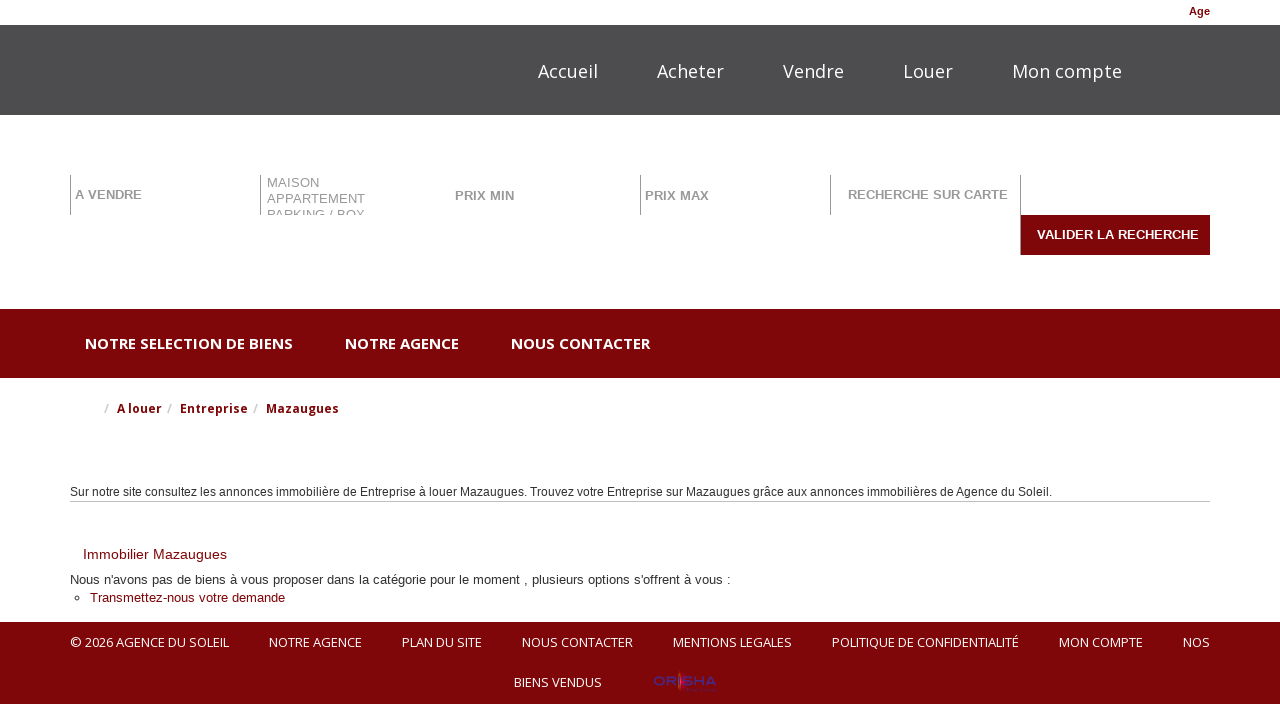

--- FILE ---
content_type: text/html; charset=UTF-8
request_url: https://www.lagencedusoleil.fr/ville_bien/Mazaugues_1_15__Location/location-entreprise-mazaugues.html
body_size: 2329
content:
<!DOCTYPE html>
<html lang="en">
<head>
    <meta charset="utf-8">
    <meta name="viewport" content="width=device-width, initial-scale=1">
    <title></title>
    <style>
        body {
            font-family: "Arial";
        }
    </style>
    <script type="text/javascript">
    window.awsWafCookieDomainList = [];
    window.gokuProps = {
"key":"AQIDAHjcYu/GjX+QlghicBgQ/7bFaQZ+m5FKCMDnO+vTbNg96AEreeKhlQL5RdqfZo1k8DUWAAAAfjB8BgkqhkiG9w0BBwagbzBtAgEAMGgGCSqGSIb3DQEHATAeBglghkgBZQMEAS4wEQQML0g6ftK4WPadBOCdAgEQgDscEGbFH79IadI+fz9h6ZNBFgNKz84/JKcfpY3B71Q1RTb/qzCHOIz3/cGqD5FCl7PffQ9DSm8I51YLQQ==",
          "iv":"CgAEBiJQhwAABGP0",
          "context":"CaFqdvsi8CnsLdJUn7T0eN2y9Vr19pvULVIAETUXaqQBy32SsM6+bb+TqBOdQqrKcJxOIroA1po9P6qMZv6CWzzj/0IlHfD9qN6dA0opcfbRlyzFjJUVs4Td1SXJsMb3j6KSv2Af84aLT5BonMqL7i++9g3Ezl/FwiEnyEr5r2iK76joZdfFU3JmUdj6262Zes/2dw7cLB24ZAj1xaix8jZZcN1uaw5y2kFbXkUDmlHDjRyIZ3iiEMnAV47g4a7F7G+CibzEHSb/gTU4R8KuHSu1XV6uFGzwQGP1lOWGHOp7LWLdSuFQ55iTHTdCYky/dXFYNJmegav5MQcfMoiJsM1aedd/gIqidLsGpWnr0Oecmc84D9mOgn1xJwB7725mmSrswYkik4x9DT6Y1h5cpJhwNjNYrqXjNxyLbyPPav9ET56B0Fy0DZZcZnjEMGGFOc1XGzTanOmi65IORWopV2kGgr6bI5lEAFhpYHUA4RqL/DnnM4BUEqWvr+Fag+8yDEiqedwhg72wvj6BiGSxzNwaZPvoAvZ/wthdkJZjHPYSGHK+F5Gu4qJhg8Qry2H/wrQ5I5OSQcKm9WFk/x4PX9M0enccvDGTb5uqipQyVDUNwbyybhH6AENf8SFSqEGQEHIGKUmMyxcR7BIxEmL5q43TzOK+fiDyUdjxgUUFLrBanYNoQQ6COe3JwnDW/wSinb7hrzayjRmLlpQ6Oc+flHEw4vww2HZCEijXWKsgT8iR9vD7Xr0RBcHXvja3ikDdiVOKjIAiAl/kvJI3yww8FjytzynUNiEoHw=="
};
    </script>
    <script src="https://7813e45193b3.47e58bb0.eu-west-3.token.awswaf.com/7813e45193b3/28fa1170bc90/1cc501575660/challenge.js"></script>
</head>
<body>
    <div id="challenge-container"></div>
    <script type="text/javascript">
        AwsWafIntegration.saveReferrer();
        AwsWafIntegration.checkForceRefresh().then((forceRefresh) => {
            if (forceRefresh) {
                AwsWafIntegration.forceRefreshToken().then(() => {
                    window.location.reload(true);
                });
            } else {
                AwsWafIntegration.getToken().then(() => {
                    window.location.reload(true);
                });
            }
        });
    </script>
    <noscript>
        <h1>JavaScript is disabled</h1>
        In order to continue, we need to verify that you're not a robot.
        This requires JavaScript. Enable JavaScript and then reload the page.
    </noscript>
</body>
</html>